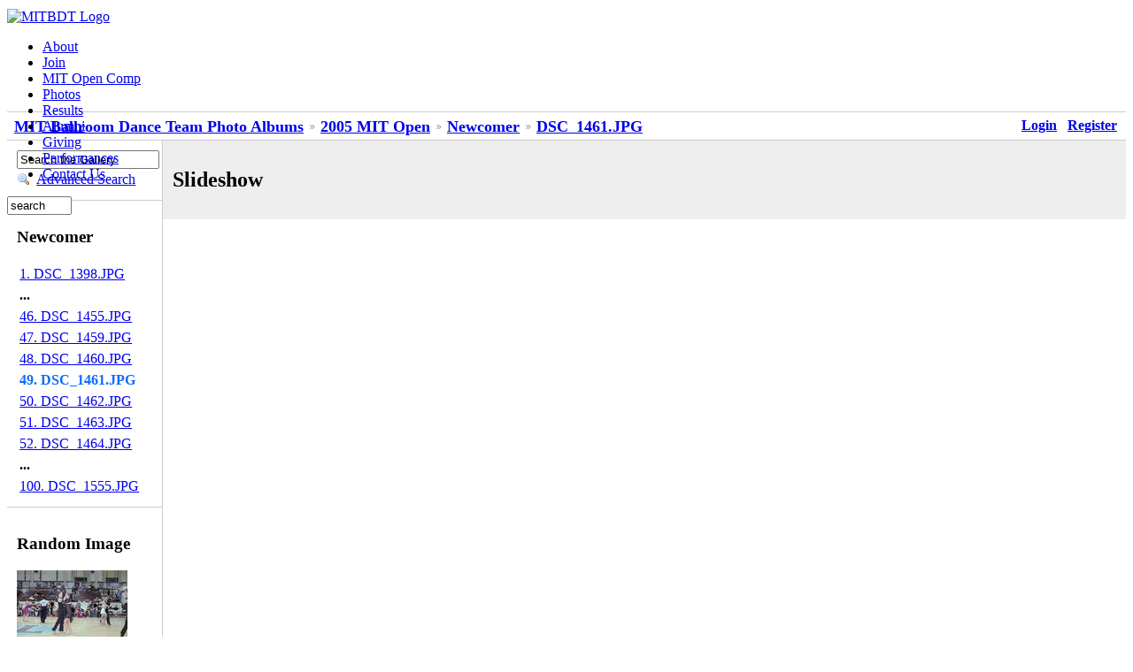

--- FILE ---
content_type: text/html; charset=UTF-8
request_url: http://ballroom-media.mit.edu/gallery/main.php?g2_view=slideshowapplet.SlideshowApplet&g2_itemId=112352
body_size: 3182
content:
<!DOCTYPE html PUBLIC "-//W3C//DTD XHTML 1.0 Strict//EN" "http://www.w3.org/TR/xhtml1/DTD/xhtml1-strict.dtd">
<html lang="en-US" xmlns="http://www.w3.org/1999/xhtml">
<head>

<link rel="stylesheet" type="text/css" href="modules/core/data/gallery.css"/>
<link rel="stylesheet" type="text/css" href="modules/icons/iconpacks/silk/icons.css"/>
<script type="text/javascript" src="http://ballroom-media.mit.edu/gallery/main.php?g2_view=core.CombinedJavascript&amp;g2_key=9dd08fdea1e74d5ade3c008b9cb4f812"></script>
<meta http-equiv="Content-Type" content="text/html; charset=UTF-8"/>
<title>DSC_1461.JPG</title>
<link rel="stylesheet" type="text/css" href="themes/aida/theme.css"/>
<link rel="stylesheet" type="text/css" href="http://ballroom.mit.edu/wordpress/wp-content/themes/alemana/style.css"/>
<link href='http://fonts.googleapis.com/css?family=PT+Sans:400,700' rel='stylesheet' type='text/css' />
</head>
<body>
<!--    <div id="gallery" class="safari">-->
<!--<div id="gsHeader">
<a href="main.php"><img src="images/galleryLogo_sm.gif"
width="107" height="48" alt=""/></a>
</div>-->
<div id="page">
<div id="header">
<div id="logo">		
<a href="http://ballroom.mit.edu/"><img src="http://ballroom-media.mit.edu/archive/Photos/Website/Static_Content/Logos/mitbdt_logo.png"  alt="MITBDT Logo" /></a>
</div>
<div id="navbar">
<ul>
<li><a href="http://ballroom.mit.edu/index.php/about/">About</a></li>
<li><a href="http://ballroom.mit.edu/index.php/join/">Join</a></li>
<li><a href="http://ballroom.mit.edu/comp/">MIT Open Comp</a></li>
<li><a href="http://ballroom.mit.edu/index.php/open-dancer-hall-of-fame/" class="current">Photos</a></li>
<li><a href="http://ballroom.mit.edu/index.php/results">Results</a></li>
<li><a href="http://ballroom.mit.edu/index.php/alumni-corner">Alumni</a></li>
<li><a href="http://ballroom.mit.edu/index.php/giving">Giving</a> </li>
<li><a href="http://ballroom.mit.edu/index.php/performances/">Performances</a></li>
<li><a href="http://ballroom.mit.edu/index.php/contact-us/">Contact Us</a></li>
</ul>		
</div>
<div id="searchbar" >
<form method="get" action="http://ballroom.mit.edu/">
<p><input type="text" size="7" id="searchbox" value="search" name="s" onclick="document.search.searchbox.value=''" /></p>
</form>
</div>       
</div>   	
<br />
<br />
<div id="gsNavBar" class="gcBorder1">
<div class="gbSystemLinks">
<span class="block-core-SystemLink">
<a href="main.php?g2_view=core.UserAdmin&amp;g2_subView=core.UserLogin&amp;g2_return=%2Fgallery%2Fmain.php%3Fg2_view%3Dslideshowapplet.SlideshowApplet%26g2_itemId%3D112352%26">Login</a>
</span>

<span class="block-core-SystemLink">
<a href="main.php?g2_view=core.UserAdmin&amp;g2_subView=register.UserSelfRegistration&amp;g2_return=%2Fgallery%2Fmain.php%3Fg2_view%3Dslideshowapplet.SlideshowApplet%26g2_itemId%3D112352%26">Register</a>
</span>



</div>
<div class="gbBreadCrumb">
<div class="block-core-BreadCrumb">
<a href="main.php?g2_highlightId=67997" class="BreadCrumb-1">
MIT Ballroom Dance Team Photo Albums</a>
<a href="v/2005-MIT-Open/?g2_highlightId=100498" class="BreadCrumb-2">
2005 MIT Open</a>
<a href="v/2005-MIT-Open/MIT05-Newcomer/?g2_highlightId=112352" class="BreadCrumb-3">
Newcomer</a>
<a href="v/2005-MIT-Open/MIT05-Newcomer/DSC_1461.jpg.html" class="BreadCrumb-4">
DSC_1461.JPG</a>
</div>
</div>
</div>
<div><!-- id="content" class="narrowcolumn">-->
<table width="100%" cellspacing="0" cellpadding="0">
<tr valign="top">
<td id="gsSidebarCol">
<div id="gsSidebar" class="gcBorder1">

<div class="block-search-SearchBlock gbBlock">
<form id="search_SearchBlock" action="main.php" method="get" onsubmit="return search_SearchBlock_checkForm()">
<div>
<input type="hidden" name="g2_return" value="/gallery/main.php?g2_view=slideshowapplet.SlideshowApplet&amp;g2_itemId=112352"/>
<input type="hidden" name="g2_formUrl" value="/gallery/main.php?g2_view=slideshowapplet.SlideshowApplet&amp;g2_itemId=112352"/>
<input type="hidden" name="g2_authToken" value="c6456b4dcf29"/>

<input type="hidden" name="g2_view" value="search.SearchScan"/>
<input type="hidden" name="g2_form[formName]" value="search_SearchBlock"/>
<input type="text" id="searchCriteria" size="18"
name="g2_form[searchCriteria]"
value="Search the Gallery"
onfocus="search_SearchBlock_focus()"
onblur="search_SearchBlock_blur()"
class="textbox"/>
<input type="hidden" name="g2_form[useDefaultSettings]" value="1" />
</div>
<div>
<a href="main.php?g2_view=search.SearchScan&amp;g2_form%5BuseDefaultSettings%5D=1&amp;g2_return=%2Fgallery%2Fmain.php%3Fg2_view%3Dslideshowapplet.SlideshowApplet%26g2_itemId%3D112352%26"
class="gbAdminLink gbLink-search_SearchScan advanced">Advanced Search</a>
</div>
</form>
</div>


<div class="block-core-PeerList gbBlock">
<h3 class="parent"> Newcomer </h3>
<a href="v/2005-MIT-Open/MIT05-Newcomer/DSC_1398.jpg.html">
1. DSC_1398.JPG
</a>
<span class="neck">...</span>
<a href="v/2005-MIT-Open/MIT05-Newcomer/DSC_1455.jpg.html">
46. DSC_1455.JPG
</a>
<a href="v/2005-MIT-Open/MIT05-Newcomer/DSC_1459.jpg.html">
47. DSC_1459.JPG
</a>
<a href="v/2005-MIT-Open/MIT05-Newcomer/DSC_1460.jpg.html">
48. DSC_1460.JPG
</a>
<span class="current">
49. DSC_1461.JPG
</span>
<a href="v/2005-MIT-Open/MIT05-Newcomer/DSC_1462.jpg.html">
50. DSC_1462.JPG
</a>
<a href="v/2005-MIT-Open/MIT05-Newcomer/DSC_1463.jpg.html">
51. DSC_1463.JPG
</a>
<a href="v/2005-MIT-Open/MIT05-Newcomer/DSC_1464.jpg.html">
52. DSC_1464.JPG
</a>
<span class="neck">...</span>
<a href="v/2005-MIT-Open/MIT05-Newcomer/DSC_1555.jpg.html">
100. DSC_1555.JPG
</a>
</div>


<div class="block-imageblock-ImageBlock gbBlock">
<div class="one-image">
<h3> Random Image </h3>
<a href="v/mitbdt/2002/Tufts_2002/Tufts_2002_Roll_01/tufts_ballroom_1102_01_01_m.jpg.html">

<img src="d/67230-6/tufts_ballroom_1102_01_01_m.jpg" width="125" height="86" class="giThumbnail" alt="tufts_ballroom_1102_01_01_m.jpg"/>
 </a> <h4 class="giDescription">

</h4>
<p class="giInfo">
<span class="summary">
Date: 02/21/2003
</span>
<span class="summary">
Views: 838
</span>
</p>
</div>
</div>

</div>
</td>
<td>
<div class="gbBlock gcBackground1">
<h2> Slideshow </h2>
</div>
<div class="gbBlock">
<object classid="clsid:8AD9C840-044E-11D1-B3E9-00805F499D93"
codebase="http://java.sun.com/products/plugin/autodl/jinstall-1_4-windows-i586.cab#Version=1,4,0,0"
width="300" height="400">
<param name="code" value="com.gallery.GalleryRemote.GRAppletSlideshow"/>
<param name="archive" value="modules/slideshowapplet/applets/GalleryRemoteAppletMini.jar,modules/slideshowapplet/applets/GalleryRemoteHTTPClient.jar,modules/slideshowapplet/applets/applet_img.jar"/>
<param name="type" value="application/x-java-applet;version=1.4"/>
<param name="scriptable" value="false"/>
<param name="progressbar" value="true"/>
<param name="boxmessage" value="Downloading the Gallery Remote Applet"/>
<param name="gr_url" value="http://ballroom-media.mit.edu/gallery/"/>
<param name="gr_cookie_name" value="GALLERYSID"/>
<param name="gr_cookie_value" value=""/>
<param name="gr_cookie_domain" value=""/>
<param name="gr_cookie_path" value="/gallery/"/>
<param name="gr_album" value="100498"/>
<param name="gr_user_agent" value="Mozilla/5.0 (Macintosh; Intel Mac OS X 10_15_7) AppleWebKit/537.36 (KHTML, like Gecko) Chrome/131.0.0.0 Safari/537.36; ClaudeBot/1.0; +claudebot@anthropic.com)"/>
<param name="gr_gallery_version" value="2"/>
<param name="gr_locale" value="en_US"/>
<param name="gr_slideshow_start_from" value="100498_112352"/>
<param name="GRDefault_slideshowRecursive" value="false"/>
<param name="GRDefault_slideshowMaxPictures" value="0"/>
<param name="GROverride_toSysOut" value="true"/>
<param name="codebase_lookup" value="false"/>
<param name="image" value="modules/slideshowapplet/applets/splash.gif"/>
<comment>
<embed
type="application/x-java-applet;version=1.4"
code="com.gallery.GalleryRemote.GRAppletSlideshow"
archive="modules/slideshowapplet/applets/GalleryRemoteAppletMini.jar,modules/slideshowapplet/applets/GalleryRemoteHTTPClient.jar,modules/slideshowapplet/applets/applet_img.jar"
width="300"
height="400"
scriptable="false"
progressbar="true"
boxmessage="Downloading the Gallery Remote Applet"
pluginspage="http://java.sun.com/j2se/1.4.2/download.html"
gr_url="http://ballroom-media.mit.edu/gallery/"
gr_cookie_name="GALLERYSID"
gr_cookie_value=""
gr_cookie_domain=""
gr_cookie_path="/gallery/"
gr_album="100498"
gr_user_agent="Mozilla/5.0 (Macintosh; Intel Mac OS X 10_15_7) AppleWebKit/537.36 (KHTML, like Gecko) Chrome/131.0.0.0 Safari/537.36; ClaudeBot/1.0; +claudebot@anthropic.com)"
gr_gallery_version="2"
gr_locale="en_US"
gr_slideshow_start_from="100498_112352"
GRDefault_slideshowRecursive="false"
GRDefault_slideshowMaxPictures="0"
GROverride_toSysOut="true"
codebase_lookup="false"
image="modules/slideshowapplet/applets/splash.gif"
>
<noembed alt="Your browser doesn't support applets; you should use the standard slideshow.">
Your browser doesn't support applets; you should use the standard slideshow.
</noembed>
</embed>
</comment>
</object>
</div></td>
</tr>
</table>
</div>
<!--      <div id="gsFooter">

<a href="http://gallery.sourceforge.net"><img src="images/gallery.gif" alt="Powered by Gallery v2.3" title="Powered by Gallery v2.3" style="border-style: none" width="80" height="15"/></a>


</div>
  </div>
-->
<div id="footer">
<a href="http://www.mit.edu/"><img src="http://ballroom-media.mit.edu/archive/Photos/Website/Static_Content/Logos/mitlogo.png" alt="Massachusetts Institute of Technology"/></a>
<ul>
<li><a href="http://ballroom.mit.edu/index.php/feed/">Site RSS Feed: <img src="http://ballroom-media.mit.edu/archive/Photos/Website/Static_Content/Logos/rss-icon-14x14.png" alt="RSS Feed" /></a> </li>
<li>     MITBDT is a 501(<a class="hidden_link" href="http://validator.w3.org/check/referer">c</a>)3 organization </li>
<li>     Contact the <a href="mailto:mitbdt-www@mit.edu" class="mailto">Webmaster</a> </li>
</ul>
</div>
</div>
<script type="text/javascript">
// <![CDATA[
search_SearchBlock_init('Search the Gallery', 'Please enter a search term.', 'Searching in progress, please wait!');
// ]]>
</script>


</body>
</html>